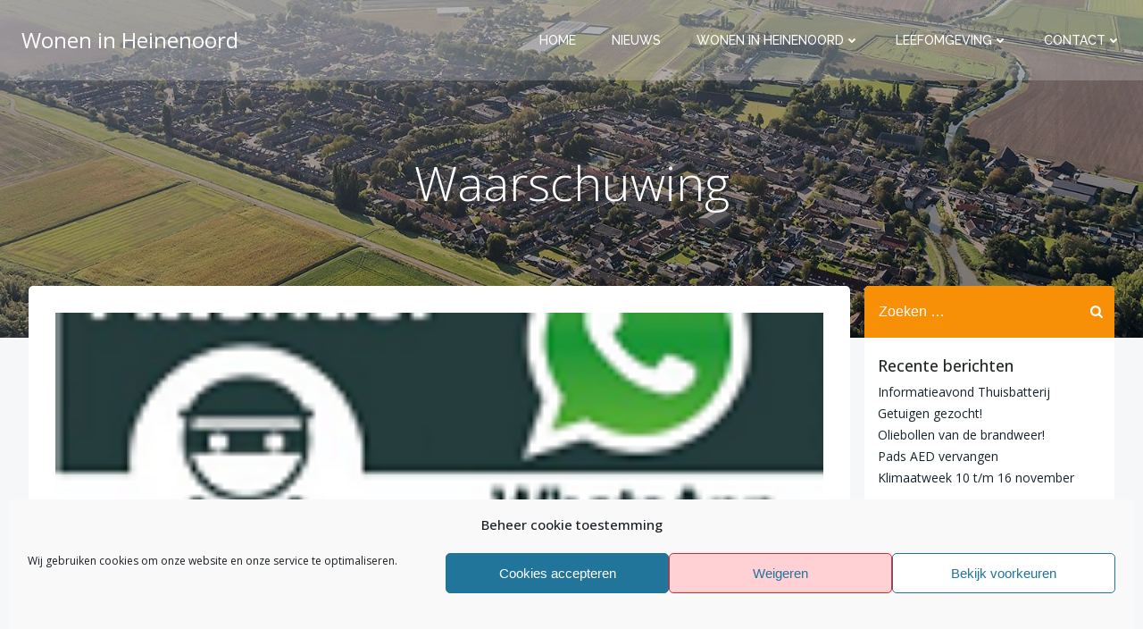

--- FILE ---
content_type: text/html; charset=utf-8
request_url: https://www.google.com/recaptcha/api2/anchor?ar=1&k=6LeBLtYZAAAAANJvf96NlUcMPIPLI0WyxY4g81A4&co=aHR0cHM6Ly93b25lbmluaGVpbmVub29yZC5ubDo0NDM.&hl=en&v=PoyoqOPhxBO7pBk68S4YbpHZ&size=invisible&anchor-ms=20000&execute-ms=30000&cb=8rla8i6ogpr1
body_size: 48692
content:
<!DOCTYPE HTML><html dir="ltr" lang="en"><head><meta http-equiv="Content-Type" content="text/html; charset=UTF-8">
<meta http-equiv="X-UA-Compatible" content="IE=edge">
<title>reCAPTCHA</title>
<style type="text/css">
/* cyrillic-ext */
@font-face {
  font-family: 'Roboto';
  font-style: normal;
  font-weight: 400;
  font-stretch: 100%;
  src: url(//fonts.gstatic.com/s/roboto/v48/KFO7CnqEu92Fr1ME7kSn66aGLdTylUAMa3GUBHMdazTgWw.woff2) format('woff2');
  unicode-range: U+0460-052F, U+1C80-1C8A, U+20B4, U+2DE0-2DFF, U+A640-A69F, U+FE2E-FE2F;
}
/* cyrillic */
@font-face {
  font-family: 'Roboto';
  font-style: normal;
  font-weight: 400;
  font-stretch: 100%;
  src: url(//fonts.gstatic.com/s/roboto/v48/KFO7CnqEu92Fr1ME7kSn66aGLdTylUAMa3iUBHMdazTgWw.woff2) format('woff2');
  unicode-range: U+0301, U+0400-045F, U+0490-0491, U+04B0-04B1, U+2116;
}
/* greek-ext */
@font-face {
  font-family: 'Roboto';
  font-style: normal;
  font-weight: 400;
  font-stretch: 100%;
  src: url(//fonts.gstatic.com/s/roboto/v48/KFO7CnqEu92Fr1ME7kSn66aGLdTylUAMa3CUBHMdazTgWw.woff2) format('woff2');
  unicode-range: U+1F00-1FFF;
}
/* greek */
@font-face {
  font-family: 'Roboto';
  font-style: normal;
  font-weight: 400;
  font-stretch: 100%;
  src: url(//fonts.gstatic.com/s/roboto/v48/KFO7CnqEu92Fr1ME7kSn66aGLdTylUAMa3-UBHMdazTgWw.woff2) format('woff2');
  unicode-range: U+0370-0377, U+037A-037F, U+0384-038A, U+038C, U+038E-03A1, U+03A3-03FF;
}
/* math */
@font-face {
  font-family: 'Roboto';
  font-style: normal;
  font-weight: 400;
  font-stretch: 100%;
  src: url(//fonts.gstatic.com/s/roboto/v48/KFO7CnqEu92Fr1ME7kSn66aGLdTylUAMawCUBHMdazTgWw.woff2) format('woff2');
  unicode-range: U+0302-0303, U+0305, U+0307-0308, U+0310, U+0312, U+0315, U+031A, U+0326-0327, U+032C, U+032F-0330, U+0332-0333, U+0338, U+033A, U+0346, U+034D, U+0391-03A1, U+03A3-03A9, U+03B1-03C9, U+03D1, U+03D5-03D6, U+03F0-03F1, U+03F4-03F5, U+2016-2017, U+2034-2038, U+203C, U+2040, U+2043, U+2047, U+2050, U+2057, U+205F, U+2070-2071, U+2074-208E, U+2090-209C, U+20D0-20DC, U+20E1, U+20E5-20EF, U+2100-2112, U+2114-2115, U+2117-2121, U+2123-214F, U+2190, U+2192, U+2194-21AE, U+21B0-21E5, U+21F1-21F2, U+21F4-2211, U+2213-2214, U+2216-22FF, U+2308-230B, U+2310, U+2319, U+231C-2321, U+2336-237A, U+237C, U+2395, U+239B-23B7, U+23D0, U+23DC-23E1, U+2474-2475, U+25AF, U+25B3, U+25B7, U+25BD, U+25C1, U+25CA, U+25CC, U+25FB, U+266D-266F, U+27C0-27FF, U+2900-2AFF, U+2B0E-2B11, U+2B30-2B4C, U+2BFE, U+3030, U+FF5B, U+FF5D, U+1D400-1D7FF, U+1EE00-1EEFF;
}
/* symbols */
@font-face {
  font-family: 'Roboto';
  font-style: normal;
  font-weight: 400;
  font-stretch: 100%;
  src: url(//fonts.gstatic.com/s/roboto/v48/KFO7CnqEu92Fr1ME7kSn66aGLdTylUAMaxKUBHMdazTgWw.woff2) format('woff2');
  unicode-range: U+0001-000C, U+000E-001F, U+007F-009F, U+20DD-20E0, U+20E2-20E4, U+2150-218F, U+2190, U+2192, U+2194-2199, U+21AF, U+21E6-21F0, U+21F3, U+2218-2219, U+2299, U+22C4-22C6, U+2300-243F, U+2440-244A, U+2460-24FF, U+25A0-27BF, U+2800-28FF, U+2921-2922, U+2981, U+29BF, U+29EB, U+2B00-2BFF, U+4DC0-4DFF, U+FFF9-FFFB, U+10140-1018E, U+10190-1019C, U+101A0, U+101D0-101FD, U+102E0-102FB, U+10E60-10E7E, U+1D2C0-1D2D3, U+1D2E0-1D37F, U+1F000-1F0FF, U+1F100-1F1AD, U+1F1E6-1F1FF, U+1F30D-1F30F, U+1F315, U+1F31C, U+1F31E, U+1F320-1F32C, U+1F336, U+1F378, U+1F37D, U+1F382, U+1F393-1F39F, U+1F3A7-1F3A8, U+1F3AC-1F3AF, U+1F3C2, U+1F3C4-1F3C6, U+1F3CA-1F3CE, U+1F3D4-1F3E0, U+1F3ED, U+1F3F1-1F3F3, U+1F3F5-1F3F7, U+1F408, U+1F415, U+1F41F, U+1F426, U+1F43F, U+1F441-1F442, U+1F444, U+1F446-1F449, U+1F44C-1F44E, U+1F453, U+1F46A, U+1F47D, U+1F4A3, U+1F4B0, U+1F4B3, U+1F4B9, U+1F4BB, U+1F4BF, U+1F4C8-1F4CB, U+1F4D6, U+1F4DA, U+1F4DF, U+1F4E3-1F4E6, U+1F4EA-1F4ED, U+1F4F7, U+1F4F9-1F4FB, U+1F4FD-1F4FE, U+1F503, U+1F507-1F50B, U+1F50D, U+1F512-1F513, U+1F53E-1F54A, U+1F54F-1F5FA, U+1F610, U+1F650-1F67F, U+1F687, U+1F68D, U+1F691, U+1F694, U+1F698, U+1F6AD, U+1F6B2, U+1F6B9-1F6BA, U+1F6BC, U+1F6C6-1F6CF, U+1F6D3-1F6D7, U+1F6E0-1F6EA, U+1F6F0-1F6F3, U+1F6F7-1F6FC, U+1F700-1F7FF, U+1F800-1F80B, U+1F810-1F847, U+1F850-1F859, U+1F860-1F887, U+1F890-1F8AD, U+1F8B0-1F8BB, U+1F8C0-1F8C1, U+1F900-1F90B, U+1F93B, U+1F946, U+1F984, U+1F996, U+1F9E9, U+1FA00-1FA6F, U+1FA70-1FA7C, U+1FA80-1FA89, U+1FA8F-1FAC6, U+1FACE-1FADC, U+1FADF-1FAE9, U+1FAF0-1FAF8, U+1FB00-1FBFF;
}
/* vietnamese */
@font-face {
  font-family: 'Roboto';
  font-style: normal;
  font-weight: 400;
  font-stretch: 100%;
  src: url(//fonts.gstatic.com/s/roboto/v48/KFO7CnqEu92Fr1ME7kSn66aGLdTylUAMa3OUBHMdazTgWw.woff2) format('woff2');
  unicode-range: U+0102-0103, U+0110-0111, U+0128-0129, U+0168-0169, U+01A0-01A1, U+01AF-01B0, U+0300-0301, U+0303-0304, U+0308-0309, U+0323, U+0329, U+1EA0-1EF9, U+20AB;
}
/* latin-ext */
@font-face {
  font-family: 'Roboto';
  font-style: normal;
  font-weight: 400;
  font-stretch: 100%;
  src: url(//fonts.gstatic.com/s/roboto/v48/KFO7CnqEu92Fr1ME7kSn66aGLdTylUAMa3KUBHMdazTgWw.woff2) format('woff2');
  unicode-range: U+0100-02BA, U+02BD-02C5, U+02C7-02CC, U+02CE-02D7, U+02DD-02FF, U+0304, U+0308, U+0329, U+1D00-1DBF, U+1E00-1E9F, U+1EF2-1EFF, U+2020, U+20A0-20AB, U+20AD-20C0, U+2113, U+2C60-2C7F, U+A720-A7FF;
}
/* latin */
@font-face {
  font-family: 'Roboto';
  font-style: normal;
  font-weight: 400;
  font-stretch: 100%;
  src: url(//fonts.gstatic.com/s/roboto/v48/KFO7CnqEu92Fr1ME7kSn66aGLdTylUAMa3yUBHMdazQ.woff2) format('woff2');
  unicode-range: U+0000-00FF, U+0131, U+0152-0153, U+02BB-02BC, U+02C6, U+02DA, U+02DC, U+0304, U+0308, U+0329, U+2000-206F, U+20AC, U+2122, U+2191, U+2193, U+2212, U+2215, U+FEFF, U+FFFD;
}
/* cyrillic-ext */
@font-face {
  font-family: 'Roboto';
  font-style: normal;
  font-weight: 500;
  font-stretch: 100%;
  src: url(//fonts.gstatic.com/s/roboto/v48/KFO7CnqEu92Fr1ME7kSn66aGLdTylUAMa3GUBHMdazTgWw.woff2) format('woff2');
  unicode-range: U+0460-052F, U+1C80-1C8A, U+20B4, U+2DE0-2DFF, U+A640-A69F, U+FE2E-FE2F;
}
/* cyrillic */
@font-face {
  font-family: 'Roboto';
  font-style: normal;
  font-weight: 500;
  font-stretch: 100%;
  src: url(//fonts.gstatic.com/s/roboto/v48/KFO7CnqEu92Fr1ME7kSn66aGLdTylUAMa3iUBHMdazTgWw.woff2) format('woff2');
  unicode-range: U+0301, U+0400-045F, U+0490-0491, U+04B0-04B1, U+2116;
}
/* greek-ext */
@font-face {
  font-family: 'Roboto';
  font-style: normal;
  font-weight: 500;
  font-stretch: 100%;
  src: url(//fonts.gstatic.com/s/roboto/v48/KFO7CnqEu92Fr1ME7kSn66aGLdTylUAMa3CUBHMdazTgWw.woff2) format('woff2');
  unicode-range: U+1F00-1FFF;
}
/* greek */
@font-face {
  font-family: 'Roboto';
  font-style: normal;
  font-weight: 500;
  font-stretch: 100%;
  src: url(//fonts.gstatic.com/s/roboto/v48/KFO7CnqEu92Fr1ME7kSn66aGLdTylUAMa3-UBHMdazTgWw.woff2) format('woff2');
  unicode-range: U+0370-0377, U+037A-037F, U+0384-038A, U+038C, U+038E-03A1, U+03A3-03FF;
}
/* math */
@font-face {
  font-family: 'Roboto';
  font-style: normal;
  font-weight: 500;
  font-stretch: 100%;
  src: url(//fonts.gstatic.com/s/roboto/v48/KFO7CnqEu92Fr1ME7kSn66aGLdTylUAMawCUBHMdazTgWw.woff2) format('woff2');
  unicode-range: U+0302-0303, U+0305, U+0307-0308, U+0310, U+0312, U+0315, U+031A, U+0326-0327, U+032C, U+032F-0330, U+0332-0333, U+0338, U+033A, U+0346, U+034D, U+0391-03A1, U+03A3-03A9, U+03B1-03C9, U+03D1, U+03D5-03D6, U+03F0-03F1, U+03F4-03F5, U+2016-2017, U+2034-2038, U+203C, U+2040, U+2043, U+2047, U+2050, U+2057, U+205F, U+2070-2071, U+2074-208E, U+2090-209C, U+20D0-20DC, U+20E1, U+20E5-20EF, U+2100-2112, U+2114-2115, U+2117-2121, U+2123-214F, U+2190, U+2192, U+2194-21AE, U+21B0-21E5, U+21F1-21F2, U+21F4-2211, U+2213-2214, U+2216-22FF, U+2308-230B, U+2310, U+2319, U+231C-2321, U+2336-237A, U+237C, U+2395, U+239B-23B7, U+23D0, U+23DC-23E1, U+2474-2475, U+25AF, U+25B3, U+25B7, U+25BD, U+25C1, U+25CA, U+25CC, U+25FB, U+266D-266F, U+27C0-27FF, U+2900-2AFF, U+2B0E-2B11, U+2B30-2B4C, U+2BFE, U+3030, U+FF5B, U+FF5D, U+1D400-1D7FF, U+1EE00-1EEFF;
}
/* symbols */
@font-face {
  font-family: 'Roboto';
  font-style: normal;
  font-weight: 500;
  font-stretch: 100%;
  src: url(//fonts.gstatic.com/s/roboto/v48/KFO7CnqEu92Fr1ME7kSn66aGLdTylUAMaxKUBHMdazTgWw.woff2) format('woff2');
  unicode-range: U+0001-000C, U+000E-001F, U+007F-009F, U+20DD-20E0, U+20E2-20E4, U+2150-218F, U+2190, U+2192, U+2194-2199, U+21AF, U+21E6-21F0, U+21F3, U+2218-2219, U+2299, U+22C4-22C6, U+2300-243F, U+2440-244A, U+2460-24FF, U+25A0-27BF, U+2800-28FF, U+2921-2922, U+2981, U+29BF, U+29EB, U+2B00-2BFF, U+4DC0-4DFF, U+FFF9-FFFB, U+10140-1018E, U+10190-1019C, U+101A0, U+101D0-101FD, U+102E0-102FB, U+10E60-10E7E, U+1D2C0-1D2D3, U+1D2E0-1D37F, U+1F000-1F0FF, U+1F100-1F1AD, U+1F1E6-1F1FF, U+1F30D-1F30F, U+1F315, U+1F31C, U+1F31E, U+1F320-1F32C, U+1F336, U+1F378, U+1F37D, U+1F382, U+1F393-1F39F, U+1F3A7-1F3A8, U+1F3AC-1F3AF, U+1F3C2, U+1F3C4-1F3C6, U+1F3CA-1F3CE, U+1F3D4-1F3E0, U+1F3ED, U+1F3F1-1F3F3, U+1F3F5-1F3F7, U+1F408, U+1F415, U+1F41F, U+1F426, U+1F43F, U+1F441-1F442, U+1F444, U+1F446-1F449, U+1F44C-1F44E, U+1F453, U+1F46A, U+1F47D, U+1F4A3, U+1F4B0, U+1F4B3, U+1F4B9, U+1F4BB, U+1F4BF, U+1F4C8-1F4CB, U+1F4D6, U+1F4DA, U+1F4DF, U+1F4E3-1F4E6, U+1F4EA-1F4ED, U+1F4F7, U+1F4F9-1F4FB, U+1F4FD-1F4FE, U+1F503, U+1F507-1F50B, U+1F50D, U+1F512-1F513, U+1F53E-1F54A, U+1F54F-1F5FA, U+1F610, U+1F650-1F67F, U+1F687, U+1F68D, U+1F691, U+1F694, U+1F698, U+1F6AD, U+1F6B2, U+1F6B9-1F6BA, U+1F6BC, U+1F6C6-1F6CF, U+1F6D3-1F6D7, U+1F6E0-1F6EA, U+1F6F0-1F6F3, U+1F6F7-1F6FC, U+1F700-1F7FF, U+1F800-1F80B, U+1F810-1F847, U+1F850-1F859, U+1F860-1F887, U+1F890-1F8AD, U+1F8B0-1F8BB, U+1F8C0-1F8C1, U+1F900-1F90B, U+1F93B, U+1F946, U+1F984, U+1F996, U+1F9E9, U+1FA00-1FA6F, U+1FA70-1FA7C, U+1FA80-1FA89, U+1FA8F-1FAC6, U+1FACE-1FADC, U+1FADF-1FAE9, U+1FAF0-1FAF8, U+1FB00-1FBFF;
}
/* vietnamese */
@font-face {
  font-family: 'Roboto';
  font-style: normal;
  font-weight: 500;
  font-stretch: 100%;
  src: url(//fonts.gstatic.com/s/roboto/v48/KFO7CnqEu92Fr1ME7kSn66aGLdTylUAMa3OUBHMdazTgWw.woff2) format('woff2');
  unicode-range: U+0102-0103, U+0110-0111, U+0128-0129, U+0168-0169, U+01A0-01A1, U+01AF-01B0, U+0300-0301, U+0303-0304, U+0308-0309, U+0323, U+0329, U+1EA0-1EF9, U+20AB;
}
/* latin-ext */
@font-face {
  font-family: 'Roboto';
  font-style: normal;
  font-weight: 500;
  font-stretch: 100%;
  src: url(//fonts.gstatic.com/s/roboto/v48/KFO7CnqEu92Fr1ME7kSn66aGLdTylUAMa3KUBHMdazTgWw.woff2) format('woff2');
  unicode-range: U+0100-02BA, U+02BD-02C5, U+02C7-02CC, U+02CE-02D7, U+02DD-02FF, U+0304, U+0308, U+0329, U+1D00-1DBF, U+1E00-1E9F, U+1EF2-1EFF, U+2020, U+20A0-20AB, U+20AD-20C0, U+2113, U+2C60-2C7F, U+A720-A7FF;
}
/* latin */
@font-face {
  font-family: 'Roboto';
  font-style: normal;
  font-weight: 500;
  font-stretch: 100%;
  src: url(//fonts.gstatic.com/s/roboto/v48/KFO7CnqEu92Fr1ME7kSn66aGLdTylUAMa3yUBHMdazQ.woff2) format('woff2');
  unicode-range: U+0000-00FF, U+0131, U+0152-0153, U+02BB-02BC, U+02C6, U+02DA, U+02DC, U+0304, U+0308, U+0329, U+2000-206F, U+20AC, U+2122, U+2191, U+2193, U+2212, U+2215, U+FEFF, U+FFFD;
}
/* cyrillic-ext */
@font-face {
  font-family: 'Roboto';
  font-style: normal;
  font-weight: 900;
  font-stretch: 100%;
  src: url(//fonts.gstatic.com/s/roboto/v48/KFO7CnqEu92Fr1ME7kSn66aGLdTylUAMa3GUBHMdazTgWw.woff2) format('woff2');
  unicode-range: U+0460-052F, U+1C80-1C8A, U+20B4, U+2DE0-2DFF, U+A640-A69F, U+FE2E-FE2F;
}
/* cyrillic */
@font-face {
  font-family: 'Roboto';
  font-style: normal;
  font-weight: 900;
  font-stretch: 100%;
  src: url(//fonts.gstatic.com/s/roboto/v48/KFO7CnqEu92Fr1ME7kSn66aGLdTylUAMa3iUBHMdazTgWw.woff2) format('woff2');
  unicode-range: U+0301, U+0400-045F, U+0490-0491, U+04B0-04B1, U+2116;
}
/* greek-ext */
@font-face {
  font-family: 'Roboto';
  font-style: normal;
  font-weight: 900;
  font-stretch: 100%;
  src: url(//fonts.gstatic.com/s/roboto/v48/KFO7CnqEu92Fr1ME7kSn66aGLdTylUAMa3CUBHMdazTgWw.woff2) format('woff2');
  unicode-range: U+1F00-1FFF;
}
/* greek */
@font-face {
  font-family: 'Roboto';
  font-style: normal;
  font-weight: 900;
  font-stretch: 100%;
  src: url(//fonts.gstatic.com/s/roboto/v48/KFO7CnqEu92Fr1ME7kSn66aGLdTylUAMa3-UBHMdazTgWw.woff2) format('woff2');
  unicode-range: U+0370-0377, U+037A-037F, U+0384-038A, U+038C, U+038E-03A1, U+03A3-03FF;
}
/* math */
@font-face {
  font-family: 'Roboto';
  font-style: normal;
  font-weight: 900;
  font-stretch: 100%;
  src: url(//fonts.gstatic.com/s/roboto/v48/KFO7CnqEu92Fr1ME7kSn66aGLdTylUAMawCUBHMdazTgWw.woff2) format('woff2');
  unicode-range: U+0302-0303, U+0305, U+0307-0308, U+0310, U+0312, U+0315, U+031A, U+0326-0327, U+032C, U+032F-0330, U+0332-0333, U+0338, U+033A, U+0346, U+034D, U+0391-03A1, U+03A3-03A9, U+03B1-03C9, U+03D1, U+03D5-03D6, U+03F0-03F1, U+03F4-03F5, U+2016-2017, U+2034-2038, U+203C, U+2040, U+2043, U+2047, U+2050, U+2057, U+205F, U+2070-2071, U+2074-208E, U+2090-209C, U+20D0-20DC, U+20E1, U+20E5-20EF, U+2100-2112, U+2114-2115, U+2117-2121, U+2123-214F, U+2190, U+2192, U+2194-21AE, U+21B0-21E5, U+21F1-21F2, U+21F4-2211, U+2213-2214, U+2216-22FF, U+2308-230B, U+2310, U+2319, U+231C-2321, U+2336-237A, U+237C, U+2395, U+239B-23B7, U+23D0, U+23DC-23E1, U+2474-2475, U+25AF, U+25B3, U+25B7, U+25BD, U+25C1, U+25CA, U+25CC, U+25FB, U+266D-266F, U+27C0-27FF, U+2900-2AFF, U+2B0E-2B11, U+2B30-2B4C, U+2BFE, U+3030, U+FF5B, U+FF5D, U+1D400-1D7FF, U+1EE00-1EEFF;
}
/* symbols */
@font-face {
  font-family: 'Roboto';
  font-style: normal;
  font-weight: 900;
  font-stretch: 100%;
  src: url(//fonts.gstatic.com/s/roboto/v48/KFO7CnqEu92Fr1ME7kSn66aGLdTylUAMaxKUBHMdazTgWw.woff2) format('woff2');
  unicode-range: U+0001-000C, U+000E-001F, U+007F-009F, U+20DD-20E0, U+20E2-20E4, U+2150-218F, U+2190, U+2192, U+2194-2199, U+21AF, U+21E6-21F0, U+21F3, U+2218-2219, U+2299, U+22C4-22C6, U+2300-243F, U+2440-244A, U+2460-24FF, U+25A0-27BF, U+2800-28FF, U+2921-2922, U+2981, U+29BF, U+29EB, U+2B00-2BFF, U+4DC0-4DFF, U+FFF9-FFFB, U+10140-1018E, U+10190-1019C, U+101A0, U+101D0-101FD, U+102E0-102FB, U+10E60-10E7E, U+1D2C0-1D2D3, U+1D2E0-1D37F, U+1F000-1F0FF, U+1F100-1F1AD, U+1F1E6-1F1FF, U+1F30D-1F30F, U+1F315, U+1F31C, U+1F31E, U+1F320-1F32C, U+1F336, U+1F378, U+1F37D, U+1F382, U+1F393-1F39F, U+1F3A7-1F3A8, U+1F3AC-1F3AF, U+1F3C2, U+1F3C4-1F3C6, U+1F3CA-1F3CE, U+1F3D4-1F3E0, U+1F3ED, U+1F3F1-1F3F3, U+1F3F5-1F3F7, U+1F408, U+1F415, U+1F41F, U+1F426, U+1F43F, U+1F441-1F442, U+1F444, U+1F446-1F449, U+1F44C-1F44E, U+1F453, U+1F46A, U+1F47D, U+1F4A3, U+1F4B0, U+1F4B3, U+1F4B9, U+1F4BB, U+1F4BF, U+1F4C8-1F4CB, U+1F4D6, U+1F4DA, U+1F4DF, U+1F4E3-1F4E6, U+1F4EA-1F4ED, U+1F4F7, U+1F4F9-1F4FB, U+1F4FD-1F4FE, U+1F503, U+1F507-1F50B, U+1F50D, U+1F512-1F513, U+1F53E-1F54A, U+1F54F-1F5FA, U+1F610, U+1F650-1F67F, U+1F687, U+1F68D, U+1F691, U+1F694, U+1F698, U+1F6AD, U+1F6B2, U+1F6B9-1F6BA, U+1F6BC, U+1F6C6-1F6CF, U+1F6D3-1F6D7, U+1F6E0-1F6EA, U+1F6F0-1F6F3, U+1F6F7-1F6FC, U+1F700-1F7FF, U+1F800-1F80B, U+1F810-1F847, U+1F850-1F859, U+1F860-1F887, U+1F890-1F8AD, U+1F8B0-1F8BB, U+1F8C0-1F8C1, U+1F900-1F90B, U+1F93B, U+1F946, U+1F984, U+1F996, U+1F9E9, U+1FA00-1FA6F, U+1FA70-1FA7C, U+1FA80-1FA89, U+1FA8F-1FAC6, U+1FACE-1FADC, U+1FADF-1FAE9, U+1FAF0-1FAF8, U+1FB00-1FBFF;
}
/* vietnamese */
@font-face {
  font-family: 'Roboto';
  font-style: normal;
  font-weight: 900;
  font-stretch: 100%;
  src: url(//fonts.gstatic.com/s/roboto/v48/KFO7CnqEu92Fr1ME7kSn66aGLdTylUAMa3OUBHMdazTgWw.woff2) format('woff2');
  unicode-range: U+0102-0103, U+0110-0111, U+0128-0129, U+0168-0169, U+01A0-01A1, U+01AF-01B0, U+0300-0301, U+0303-0304, U+0308-0309, U+0323, U+0329, U+1EA0-1EF9, U+20AB;
}
/* latin-ext */
@font-face {
  font-family: 'Roboto';
  font-style: normal;
  font-weight: 900;
  font-stretch: 100%;
  src: url(//fonts.gstatic.com/s/roboto/v48/KFO7CnqEu92Fr1ME7kSn66aGLdTylUAMa3KUBHMdazTgWw.woff2) format('woff2');
  unicode-range: U+0100-02BA, U+02BD-02C5, U+02C7-02CC, U+02CE-02D7, U+02DD-02FF, U+0304, U+0308, U+0329, U+1D00-1DBF, U+1E00-1E9F, U+1EF2-1EFF, U+2020, U+20A0-20AB, U+20AD-20C0, U+2113, U+2C60-2C7F, U+A720-A7FF;
}
/* latin */
@font-face {
  font-family: 'Roboto';
  font-style: normal;
  font-weight: 900;
  font-stretch: 100%;
  src: url(//fonts.gstatic.com/s/roboto/v48/KFO7CnqEu92Fr1ME7kSn66aGLdTylUAMa3yUBHMdazQ.woff2) format('woff2');
  unicode-range: U+0000-00FF, U+0131, U+0152-0153, U+02BB-02BC, U+02C6, U+02DA, U+02DC, U+0304, U+0308, U+0329, U+2000-206F, U+20AC, U+2122, U+2191, U+2193, U+2212, U+2215, U+FEFF, U+FFFD;
}

</style>
<link rel="stylesheet" type="text/css" href="https://www.gstatic.com/recaptcha/releases/PoyoqOPhxBO7pBk68S4YbpHZ/styles__ltr.css">
<script nonce="J270PBPHBI5QRmAzmyCmJA" type="text/javascript">window['__recaptcha_api'] = 'https://www.google.com/recaptcha/api2/';</script>
<script type="text/javascript" src="https://www.gstatic.com/recaptcha/releases/PoyoqOPhxBO7pBk68S4YbpHZ/recaptcha__en.js" nonce="J270PBPHBI5QRmAzmyCmJA">
      
    </script></head>
<body><div id="rc-anchor-alert" class="rc-anchor-alert"></div>
<input type="hidden" id="recaptcha-token" value="[base64]">
<script type="text/javascript" nonce="J270PBPHBI5QRmAzmyCmJA">
      recaptcha.anchor.Main.init("[\x22ainput\x22,[\x22bgdata\x22,\x22\x22,\[base64]/[base64]/bmV3IFpbdF0obVswXSk6Sz09Mj9uZXcgWlt0XShtWzBdLG1bMV0pOks9PTM/bmV3IFpbdF0obVswXSxtWzFdLG1bMl0pOks9PTQ/[base64]/[base64]/[base64]/[base64]/[base64]/[base64]/[base64]/[base64]/[base64]/[base64]/[base64]/[base64]/[base64]/[base64]\\u003d\\u003d\x22,\[base64]\\u003d\x22,\x22eXrCj8ORwr/Ds8KIFGnDicOdwpXCtGxlTEjCisO/FcKFGXfDq8OtAsOROnvDisOdDcKFWxPDi8KCIcODw7wIw4lGwrbCo8OGB8K0w5k2w4paVWXCqsO/ScKTwrDCusOiwoN9w4PCtsObZUoowp3DmcO0wr9pw4nDtMKIw68BwoDCkEDDondQHAdTw7Yywq/ClUzCgSTCkGpfdUEbcsOaEMOZwpHClD/DiSfCnsOoTHU8e8KzZjExw7kHR2RgwpIlwoTCgcKxw7XDtcO/UzRGw7TCpMOxw6NCM8K5NgfCgMOnw5g8wrI/[base64]/CilrDgRAWw5hvGMOdwpZzw5rCu2xFw6HDqcKgwpJEMcKswq3Cg1/Dg8KZw6ZADjoVwrDCr8OewqPCugc5SWk2HXPCp8KKwq/CuMOywqBuw6Ilw4nCoMOZw7VzeV/CvG/DqHBfYn/DpcKoNsKmC0JMw4XDnkY0fjTCtsKZwp8Gb8OGaxRxBEZQwrxuwqTCu8OGw47DugAHw4PCkMOSw4rCkiI3SiBHwqvDhVVzwrILK8KDQ8OieRdpw7bDjMO6ThdmXRjCqcOmRxDCvsO/Zy1mQikyw5VhKkXDpcKVYcKSwq9zwqbDg8KRV1zCuG93dzNeGMK1w7zDn3vCisORw4wDRVVgwoxDHsKfXsOLwpVvSGoIY8Kxwqo7EkZGJQHDsSfDp8OZCsO0w4YIw7ZmVcO/w7glN8OFwqABBD3DnMKvQsOAw6HDnsOcwqLCqh/DqsOHw7NDH8ORbMOQfA7CjA7CgMKQCF7Dk8KKMcKUAUjDssOWOBcCw5PDjsKfKcOMIkzChDHDiMK6wpvDolkdR2I/[base64]/[base64]/CvsODKk8iwrvCk8Opw4LCnsKHwq8dJMOzTcOew5MIw4LDoGp1S39ZCMOTcknCh8OjXEZew4bCvsKgw5JwCxHCnBbChcOzOMO5dy/[base64]/[base64]/[base64]/DqVUYw6xpACE7RC16wr9Pw5bCiyTDkQ3CoWxVw4UYwoAdw6x9fMKKBm/[base64]/w5dGPQA4wpk/NVvCvS3CgksDw67DuWrCmMKwSMKew7R3w4lRaD4YHi1pwrvCrRtxw4PDpTHCgRE4QyXCjMOEV2zCrMOqfsOFwpY2wr3Cv0Q+wpgAw7pww4fChMOhdm/Cl8Kpw5HDihXDn8KKw6XDsMOzA8KJw5fDqmcSFsO0wot7Q2ZSwo/Cnj/CpDIPCB3CgkzCpBVHKMODUBQawpFIw4ZbwrfDnEXDnCbCvcO6Sk5ieMO3VjHDrykNOXEBwoHDtcOOCBdgXMKeT8Khw4cmw6nDvsOBw5tMOTIUIFBUOMOEc8KDZsO7ADnDs0DDjXzCnXZ8JQsBwp9/MnrDh184IMKOw60hdMK1w5ZqwrV3w4PCqMOmw6HDkDLDq2XCiRhNw6lawqXDq8OIw6/CnGNawoHDsmbDpsOaw4xvwrLCmEfCtQ0XTm0HZDTCgsK3wq1ywqbDmFPDvcOIwpo8w6fCjsKTJ8K/[base64]/wrvCpVDDucOhw65aTcOxw7McEMK3wqFww4wRLnPDiMKgI8Kze8OzwrrDhcOUwpxWVnskw4rDinpYSEzCi8OvIxpvwpLCnsK5wqIDFMOWD35LP8KfGMOwwoXCkcKrJsKow5zDtMK+RcKVOMOIf3ccw5kYZ2MvYcOPfFF5cV/CvcKHw4JVUjR0IcOyw43CgSwkMjVwPMKcw5LCrcOowoHDmsKPFMOewovDgMKxdHrDm8OXwqDCt8K7wqxPfcOfwrjCuWHDpyXCmcOUw6PDv27DqW9sOkgOw7YZF8OsOMKow6hOw44ZwpzDuMO5wr8Nw4HDkEAFw49RbMKTJinDriBAw7p2wq5qDT/DjAokwoxIb8OowqFeDMOTwo8tw7hZQsKYXlY4CMKAFsKAXFoyw4B9fT/Dv8OqE8Ktw4fCgxvDsE3CkcOfw4jDrF1rdcK9w7XDt8OGacOPw7B2wpnCp8KKdMKSH8KMw4nDhcOVZUcXwrZ7FsK/[base64]/DiULDqMOSacOWUyE8RXnCqMKWwqtmw7pBw7R1w4vDnsKHd8K1bMKiwrRkUyh5U8OcR05rwp4nFGY/[base64]/wpXCvsODeBHCvcK7w6Y/XTzCqcOxY8OUdMONIcKvTBXDlVXDhR/DjXIiCjRGengQwq0fwobCuVXDm8K9YjQxZSHDn8KHw606w4EHcgfCpcORwoLDncOWw7vCuCvDusOIwrMnwqDDhsKJw6FmLwnDh8KOT8KGFsKLdMKRDsKfXsKFVSVRfBnCj1/Cj8OvUUTCmsKmw6vCg8Oaw5TCvDXCnA82w4LCsHkHUHbDuFZ+w4PCj2TDiTwueATDpit9W8KYw5QRHnjCm8OaPcO6wpnCr8KmwojCj8OYwqw9wrFBwpvCmTozFWcOLMK3wr0Rw4gFwot0wq/Cl8O+O8KdYcOsbEdwdkgCwpBwMMK0KsOkcMOcw70Jw5gow73Cnjl5fcO0w7LDqMO3wqA2w6jCoxDClsKAGsKhBAEuNmfDq8O3woTCt8Ocwo7CgTnDn04UwpYAQsOgwrrDuRbCp8KZbsKJdBfDocO5dmlWwr/DgsKvbmvCuxA5w73Dr0l/Nn0nRGJ6wpg+ZnRHwqrDggpiKHvDv1TChMOGwohUw5LDtcOvJ8O4wpovwqPCtEtDwoPDmRvCsg5mw6V1w7pQR8KMeMORR8K5wqN8w47CiG5/wrrDhTVhw4x4w5tjJMOww4xZNsKOA8O1wrltJMKdLUzClRzCqsKqw5ggJMOXwp3Dh2PDtMKsLsOOMMK5w7kWCQIOw6RWwpLDtcK6woBcw7VHOEIqHj/ChsKER8KFw4PCl8K7w6xWwqUsBcKVGCXCp8K7w4TCisOLwq8bB8Kkch/Cq8KEwrjDjF14GsK+Ii3DomDCiMOhJWclw5NAE8OQwr/[base64]/w7pfwrJNwqTCrXIZb3PCl8KKwqrCpsKww7jCnysyB0Abw4o0wrPCrklpAVvCi3vDo8Oww6/DvBTDg8OEJ3zCssKIZQjCmMOSwpQiXsOMwq3CuXPDvsKiKcKgZsKKwoDDpWnDjsORfsKDwq/[base64]/f8OMa1jDi0bCrsOkwrFKAMKJP2QWw7HCgcOtwophw53CtMO7S8ObT0hvwrUwEntOw414woTCqVjDmTXCgMOBwqHDrMKmaG/DjcKWTX1ow7fCvyQvw6Y5TA9mw5DCj8O3w4/DgMKyJsKdwrXDm8O2XsOrWMOfHMORwoc9QcO6LsK7FsOxWUPDrHjCg07CmsORGzPCqMK6P3/Dt8OhCsKhYsK2NcOSwpTDoDXDhsOqw5QfPMKGKcOvQkxRXcOiw7fDrcOgwqAYwoXDsSLCpcOdGA/Dr8K+ZXtAwobDm8Ksw70bwpbCsi3CmsOMw49dwpjCv8KIbsKEwpUda1gXLULDh8KlN8KnwpzCmUbDo8Kkwq/Cp8K5wpzDhwEmPRjCsC7Cv28kIBB5woAGesK6HXd6w5zCrBfDhVnCr8K7B8O0wpJnWcKbwq/CjX3DuQRfw63Cu8KRR3UtwrzCjVlKW8O3F17DrcOSEcOhwoMPw5gywqgZwp7Dph3CgMK/w40fw5HCj8KXw4ZVeS7CiyXCosOnw4xKw6zDuVHCm8OZwobCoCFebMKZwop3wq0Hw751PELDtWlFRTrCtMKHwqrCp2ZfwpADw5oKwpLCksOlaMK9CmDDusOaw7LDkcOtC8KMayXDqXZINsKXGylOwofDtw/[base64]/DvQ/[base64]/DpX5lCR/Cl8OWCsK9A8Ohw7/CuSAxw6sBKW7DpQVjwq/CrH0ww5jDvxjCg8OiVMOHw7gQw6FSwp1CwoN/woBfw5nCsj4XMcOwesOIJFfCnnfCrjknWBwwwoIZw61Kw4oyw4h0w5fCtcK9X8KkwqzCnQ9XwqIWwobCnz8IwrdEwrLCncKtBjDCvTxJH8O/wot+w7Eww7zCtUTCoMKaw5MHNHglwrAjw41ZwrQMBScVwqXDuMKQGcKQw6LCs180wr8hWGpVw5fCtsKiw6cRw7rDmy9Uw4bDkCQjbcOTHMKJw4/[base64]/N8OTWETCm8OCX8KXwoTCpixTwpTCgGEuJMO+D8OOTUEjwp7Dvhx7w7UqOBZjMF0ANMOXa0gUw7USw5HCiSUmalTCkyTCkMKZZkAuw6hIwqlgH8K2KUJWwoLDjsOew4Y5w4/[base64]/VcKmEUlDSS5zdxXDum3CmFx/w4nDjwQXMMOmw7tBwr/CqQLDog7DvsKTwo9OA3YFFsO4SRLCgMO0Di3DpsOZw51owoMvPMOcwopnQ8ObeCpzbMOuwoDDkB9Iw63DgTnDhG/[base64]/[base64]/CklYQw7/CoUERw7sZw5fDhyZmVcKrPMKaecOlbMO4w5slLcKBHTPCqsKzL8Omw6daQG3Dq8Ohw4fDsnnDh04mTHt8NXkMwrvDgUTCqhDDrMOacnPDoljCqH/[base64]/DlsK7JhVkwrDDnVXDqcK+w4tOKlPClsKLMU3DhmUrC8KQETAow4nDvlHDiMKKw4lsw4wbLcOPX37CuMKuwq8zXkHDocOZdC/[base64]/aMK7IsOyM8Kaw5rDqCHDosK0w5QaDMO1J2jCpExbwrc4ZMOGNQlrasKIwqp4dHTCo2rDmV/Dtg3Cl0Rjwq1Ow6jDjhrClgojwqE2w7nDpxDDo8OXdUPCpHXCq8OCwqbDnMK9F0LDsMKewr47w4PDoMO6w4/DrCIXaishwohuw7ESUD7Chh4lw5LCg8OJFTorC8K0wqbCjl9pwqNSXsK2w4koRinCtFPDnsKTU8KUUmYwOMKxwqQ1wqjCkyhQKk9GCAZLw7fDhUVmwoYRwrlJYU/DnsOFw5jCrhoEd8KSMMKgwqVoJH5bwpAvMMKpQMKZal50ORfDkMKnwqzClsKHIcOxw6XCijN+wpTDi8KvbMKbwrlUwoHDsjgZwpLCsMOlDsO7H8KVwpLCo8KNGcOwwp5yw7/DtcKnRC5cwpbCtnpKw6BYLWZhwoDDqAPCkG/Dj8O3RyPCtsOdSkVFKANow7UjNx4QeMOYUk0PNFI5dBtlP8ODKcO/CcKKbcKfwpYOMsOODsOWaGXDp8OfIi/CsSvDnsObKsOlFXgJRsKiYlPCksOqPsKmw6hTP8K+c2jCvSFrYcKzw63DqXXDhsO/OC4CWBHCoT0Mwo8bZcOpw5vDpC8rwq0Gw6XCiF3Dr1XDukjDuMKdw55LYsKuRMK7w79+woPDugrDqMKQw6vDtsOcCsOEasOKJW0Bwr/[base64]/woHCtsOhw6PCocOmHcO5XD7Ds8KLRcORASjCt8OOwph/[base64]/CqhkISMKOw6LDklFcw5/Cs8OSTirCkGnDscKGZsOYWknDk8OvJjQ+Zm4+cWsDw5PCkRXDhhNyw7HCigbCgV9gIcKBwr7DvGXDmGcrw5/[base64]/JsORJDDCm8Onw7/DpEnCrCQQBko9OcKibsO5wpbDpSEHS13CrcOtEMOhQ2VaARwjw5fCjxcFAVcuw7jDhcO6w4Ztw7/Dt1skZQxSw4DDlQRFw6PDssOpwopawrEMIGLCgsOJacOUw4s5JcKhw4sNMjTCv8OpIsK/Q8O1IB/CnVfCqDzDg13CpcK6KMK0AMOPLnvCpiXCohDCksOiwo3DvsOAw5wgcMK+w5V9DSnDlnvCoHvCpFTDoyU0U2vCksOUw6nDo8OOwr3CkVMpUDbCkABlUcKDwqXCtMKpwqjDvyLDsyBcdEI4dGt1Yn/[base64]/[base64]/TR3DhX/CsCBhAsO+UcKjTsOPLcKeCMK6wrkEw4PDljTCssONWMOjwpDCmF/CqMOqw7kgfGgOw6cWwq7CnV7Ctz/DpGUVW8O3QsKLw5x9X8Kpw5BvFlHDvzw1wq/[base64]/ClQnDhTjCk8KvwoXCscOOwqzCq8Oswq7Cm8KpRH1RF8KMw5gYw7MlTnDCunzCusKDw4nDhsOQKcKkwrbCq8OiKEwAdgkWcsK+cMOAw5nCnmXCix9SwpDCisKdw63DqCHDv1nDmxvCqV/CpWgTw5sVwqoIw55/wrfDtRMqw6N+w5bCqcOPC8Kew7ECfsOrw4TDr33CmU5TS3V5dsKbOFHCmcO6wpBnVXLCgcK0acKtKhMsw5ZFXTE/IjQUw7dwbztjw4Amw78HScORwoI0TMKJwo7DiWNjRsOgwqrClMO9EsOZb8KhK0vDk8KJwoIUw6hhw7xhb8Oiw71aw6nCmsOBMcKBNxnDocKWwq3CmMOGMsOeWsODw5Ysw4ETZnkfwqnDp8Onw4/CsxvDjsOPw4ZYw7bDoTHCvxh2J8O6wqjDlx98LXbDgEM3HMKuL8KlBsKpTVfDuAhTwq/CpsKhCmPCiVEaJcOHH8KfwqU9T0DDsBZvwrDCgzNCw4HDohE/ccKPSsOGEkvDqsOtw73DjX/Dkkl0WMOXwpnChsKuBhzDksONOMODw6t6SnHDk3Mfw4XDoWlWw6hCwoNjwozDrcKRwpzCtTIewo/DkCQUAsKsDAgedcOuWkM+w5FDw4kgc2jDkH/CkcK0w79hw5zDusOow6cGw4JKw7RjwpvCucOgb8O/RF1EETvCksKIwqsywpzDkcKBwoojUx1AAGASw71gB8O1w4ssRsK9ZDpbwobDq8ODw5vDonxGwqYLwpfChBHDq2BjAcKMw5PDvcOSwp9KKSPDlCrDlcKawp9JwoE1w7F2woY/wpY2Yw/CuW0BeDctasKaXVvCjMOoP0PCrm0TGlFsw4Qlw5TCvyE3w6gKHQ7CiCFqw7fDrQlzw7bDh2LCnA88HsK0wrzDmlNsw6bDuH0ew45BKMOAFsK0acOHHMK6NcOMPmE2wqAvw7rDi1p7EiZDworCmMKzHg1xwovDk2Q/wr8Zw4vCsB7DoBDCtjjCmsOMEcK9w6N+wrETw7NFf8O3wqjCiVQgdsOBUnrDjkbDqsO3bDnDhiVCRWxGb8KwczIrwowSwr7DhGhjw4TDvMKSw6TDmyshKsO/wpXDssO9wqhCwqojI38sQz3CsgnDlQTDiUXDo8KxMcKiwrHDswzCnlADw5M5LcKVM07CksK8w7jCj8KpDMKHRzBVwrliwqA0w6d1wrkrT8KaCSRkLihBO8ObDUbDkcONw6oYwpHDjCJcw7A2wpsFwqV6digcZkFzcsOLOB3Do3zCvsO/[base64]/DmcKhD3/Clgl9OzRefMKOwrHDl8KSwrHDuQEfLsK2eVvClnM9w5Vtwr3CocKmCgUtEsK+SMOPXTnDjTLDpcO6BXlha1kuwo3DlEfDq2vCrRHDvMOYPsK+K8K7wpXCp8OWTCB3wrPCqMO/FT9Ow6jDgsOywrnCrcO1NMKzbXJuw4kzwqkTwqvDkcO/[base64]/[base64]/DuyzDuFgoB1kmEsK5FsOPwrYUKkbDosKxw77DtcOELVTDjhTCisOuFMOXBQ7CmsK5w7IIw70hwqTDmm4swrTCnQ/CjcK/wqhzKQZ7w64MworDvsOXYBbDuCvCuMKTbMODXUl/[base64]/[base64]/CmcKPPcKrwqNQwrg9eWdGY3BHwpJAw6PDlGnDgcOgwpfDosKwwonDlsKAVndMSTsbMRhPAGfChcKMwoYNw5pGPsK/VsO5w5nCs8ONJcO9wrLClk4NHMKaJ0TCp2UIw4vDjgfCs1YTTcOHw5gPw6nDvk1tFjrDiMKuw6ktDcKSw5rDmsOCVcO+wqEFew/[base64]/CiH/CgyxSYsKTEsKewpTCnMOuw7R7w7lJOVxIDsOowqsZCcORXSfClcKOUxHDpg0VBzt4bw/[base64]/Cr0h9bMKiUkctaMOgw4hGwrZ+HUHDkwZ9w6Vmw47ClcONw5okEcOTwovCicKsMjrCucO8w5sCw5MNw5paNcO3w7Upw7MsOhPDnk3DqcK3wqZ+w7Mow7/[base64]/CtMKCD1wbwqHDvMKDw7LDnkDCkcOmG8OecgsJCjFcYMOOwp7DpFB0Qh/DhcOwwpnDncKhfsObw4pebw/DrMOcenAnwrPCtMO9w4p1w6IPw4TChsOiD3ITbsKWRcOGw7vCg8O9AsK4w44mZcKywoPDlyVBbMONaMOxIMOfKMKgHyHDocOLYkRvIkQSwrBSEhBYP8ONwpdAZShfw4ERw67DvwPDsXx7woRiLhXCp8KvwrQ+EMO0wpwewrjDqk/CnwhhZ3PCjcKvRMO0KjfDrWfDhGAuw63CkhFbJ8K1wrFZeGjDssO3woPDtMOuw6DCtcO0U8OGI8K0X8KjQMOQwqtGSMKRexoqwprDslHDuMK1a8OVw7A4WsOdY8Olw7NGw5UYwp/[base64]/CpiJ1w7XDo8KmKsKjLhbDm2YfwrfDusK/w7DDlcK9wr9fIcO+w7o3FcKSM2I6wo/Drg8ublQOGjzDimDDrBxmVD3CtMOcw5tRaMKvfT4Uw5RibMOIwpdUw6PClxUoc8OSwplZSMOmwoEjTz4lw4Y1w58cwqbDqcO7w7zDq1RBw6wjw4bDnR8XVsOMwp5bUsKyIGbCkyzDomZMecKdbUPCnSt6A8OqL8KTwpLDsT/Di3Mawp0NwpRSw4hSw7TDpMOQw4zDtcKSYx/DmgAofGdJOS0Gwp5iwowvwpRewot+GCXCiR/CgMKiwo4Tw79Mw5rCnFlBw5vCqjjCmcKiw4fCvEzDih3CscOzED9JDsOpw79Rwo3ClsOfwrsywr5aw6shRcOuwrvDs8KRKmHCksOLwoksw5rDuxsqw5DDn8KYDFsNXzzCiB9SZMKfe13DvMKowojCgzLCj8OWw5/DisOqwoAaM8KSMsKcXMOBworDuGpQwrZgwrXCgUc1P8KEScKtIS/CnG1EC8KlwoTCm8OzSw9bf0PCom3CmFTCv3Q0BcO0eMO7elnDtUnDpyHDnE/DkcOqe8KBwo3CvMO8wo5XPTLDmsOXD8OywoTCrsKxJ8KRciZORXfDscO3GcKvB1Yqw5ddw6jDpxYww4zDrsKewqkmwoAMYmJzKlpMwohJwp/Cqz8bE8Kqw6jCjSoMBCLDpDVNIMOXd8ObXx7DhcOEwrwTLMOPCnNCwqsbw6HDmcOJNTnCnHrDg8KeRlYkw5bDksKHw53Cs8OFwrfCm0k9wpfCpzbCrcOhNlN1Zz0gwqLClsOow4jCqsOYw6k+dkRbdV0uwr/[base64]/aVDDusKfw6DDncKARsOmRUrDn8KlQkbDvmbDjsKMwr8ID8KawpjDg1TCg8K2aAZYS8KXY8OtwqvDjMKkwrgNwpXDu2gRw4nDgsKPw5RmTsOLF8KVXFbCs8O/V8K9wq0qPV1ja8KVw5xgwpJjAMKQAMKjw63Cuy3Cg8K1AcOaMH3Do8OGSsKjcsOqw49ewo3CrMODXAwuU8KZcVsIwpBTwpVqBCAhXMKhfQVyBcOQB3rCp2nClcOzwq5Lw7TCn8KZw67Cm8K/[base64]/CswlPQMO5UgrDqcKrcsOZwqZkwrnCmR/CuMK9w5lEw71swqzCo2BgR8KSLWsMwph7w7U5wp/CkCAkPMKdw49BwpHDiMO5w4bChzQ1UyvDhMKVwqExw67CljZ5c8OWOcKuw6V1w7EAZCrDp8OewqnDuGBow5HCgxwSw6jDg2ghwqfDmmJcwp9lMi3CskrDpcKywoLCmMOFwrdZw4XCpcKQYELDt8KjZMK8wohVwqsrw5/[base64]/DlcODwowkw5ABw78FwqnDh8KkLSsnwrEuw4XDtEzCmcOGa8O1UcOyw7vDncOZXmQEwpwyR3AjGsKkw5XCoDjDtsKXwq44VcKAISYUw5zDkl/DohbCiGrCksOZwoIre8Omwr7CuMKWfsKXwoFlw5nCsUbDlMONWcKRw4gAwrVFZUc/wrrCr8OiSGhvwql5w4fCjSNaw7gGNzssw5Yaw4bDk8O2JVsuHjPDn8O/wpFXBsKywrrDtcOaGsKdSsOETsKcJCvCi8KTwrvDmMKpCywXKX/[base64]/ChcKzIxvCssOzbVMjw4jCl8K1wpAVwo4vwoLCjComwrPDsFklwr/[base64]/DpSbCpS0ZeMKMHcOww7IrB8Okw4fCksKewr3DvMONIA12RTbDp3/CtMO4wo3CizcWw6DDisOuD3TCpsKzUMOrHcO9wojDlAnCnCRmLljCsmg8wr/CnDB8a8KsSsO7LiTCkh3Cq2tJQcKiRMK/wovCtDdww6nCqcKiw49JCjvCmH5eFRvDrDQpw5HCo2jCmznDrw9sw5szwoDCpjwMJkIabMOyPG02ZsO2wpwWwqI+w5NWwqEia1DDrAZrOcOsfsKOwqfCnsOXw5nCvWs+VcK0w5ARUsKBBHdmaHwVw5ouw492w6zCicK/PMOww6HDscOEHjU3LHnDpsORwrZ1wqpuwqLCh2TDmcKrw5Zfwp3Du3rDlcO8GTQkCEXCm8ODYiMyw43Dgg/Dg8Obw5xCbgEGwrNkGMKAbsKvw7YEwr9iOsKaw5HCu8KXR8KxwqVjJCXDs3NQGMKBciLCtmV5wqPCiWUrw6BdOsOIOW3Cjx/Dh8OVT3fChk8Gw4cOdsK8L8KdQ1EqblrCvknCsMK2ST7Cqk7DuiJ5cMKtw542wpHCksOUbCljG1Y1RMO7wo/DnMKUwrjDrl4/w51BUS7Cp8OIVSPDjMONwr1Kc8K+wpLCnDsMdsKDI3jCrwDCmsKBRBBLw5pgQ1vDvwIXwqXCkgfChVtAw69sw6rDgHwNBMO4BMKnw5QywogPwospwprDlsOTwrPCnz7DrsO8QRLCrcKSKsKuLGfCsgoJwr9eOsKmw4LCtsOvw61HwpBXwo1TfW3CtX7CjlQVw4/DvsKSN8O+IAQVwoADw6DCrsKQwp/[base64]/YMKcwo/[base64]/wqJOw5DCi0rDl8KXZ8KAwrUTwoZTw63Cgw4Ow67Cs0bCgMOywplqYQQswoXDn00DwrpMXMK6w7bCjEk+w7zDpcKyQ8KwQwLDpiLClyNrw5pOwqETMMO2AEl2wqTCq8Oxwp7DiMO/wp7DgcOsK8K1bsKlwrvCtcKUwprDsMKcGMOmwpUNwqFFe8OKw5bCs8OZw6/DisKrw7DCmBhrwqnCl3d7CSvCsjzCowYrw7rCisOoccKPwrjDisOMw7kZR3vCkzbCl8KJwofCiBkGwrggfsOuw5jCssK3w5rCk8KII8O4CcKdw5vCiMOEw5XChCLCiRs9wpXCt1bCl3ppw7LCkjBywq3Dq0Zawp7ChEfDtmHCksOPIsKtScKfd8K1wrw/w4HDlAvCq8Orw4dUw4kAMlRWwq8GOE9fw5w2wo5sw7oew6bCvcOMMsKFwrbCgMObKsOIJUIoDMKJNDHCpkHDgALCqcKuKsO6FcOBwrcQw5PCqU/CpsO7wpfDncO9Tkdyw7UZwoLDrMKiwqAKQnMvWcOSQxbCqcOSX37DhsKkRMKaX33DtxEtH8Kewq/Cuz/DpcO1SmMFwpoAwo0GwqdwGHspwoBYw7/DoFZwF8OJeMK1woUbQEYlL2/ChAEJwq7DvX/DqsK5dlvDgsOyKMOEw7DDi8OkR8OwTMOJFV3Cp8O2PgJmw48/fsK5IMOrwpzCnGYOJXXCljM1w7UvwqBYZVYFFcODJMKPwr5bw4oWw7ticcKhwpJrw7x8YMKYVsKtwq4Ywo/CosOABldOExPCosOdworDs8O3w6/DpsOHw6V5OTDCucOvRMOcwrLDqC8PIcO/w6dKe23ClsOXwpHDvQ7Dg8KDIi3CiyzCqlNqX8OqHQLDtMO/w6IJwqrCkW85D2UZGMOzwoU9V8Kiwq4vVlPCssKQfkbClMOXw4hLw6XDusKrw7RUeCgtwrfCpxdAw5F0B3oJw5rDhsOQw4nDjcKHw7tvwqLCoTsEwq/Cn8KPEsOLw5NIUsOvPDTCtHjCmMKSw67CpXlYbsO2w5kNT2s/[base64]/CvsKvCsOBNmbCulg/wq0gfnrDn8KiwqTDksOQwrbCtsO0MG4qw5/[base64]/[base64]/wq/CnnbDnEfChMOJwrvCmsKcwokfwr3DlsO3wpDCo1huPsKyw7XDqMKxw413f8OVw5/[base64]/DrsKlwrrCvG3Cn1wGw7zDv8KCwowHw7kIwpnCscK7w6XDm2PDuMOLwq/DnVh9wrgjw500w53CpcKJccOCw4kqAcKPDMKkb0zDnsK8wqVQw6LDkDbDmz8wBk/DjBs2w4HCkjUWNAvClwzDpMKRZMOMw4xJWDPChMO0CjJ6w7fDvsOowoPDpcK1f8O3wqx7NkPDqcOlbmFhw43ChUXDlMKiw7zDvEDDgm7CmcKKe0xxFsOJw6wdDnzDosKgwrgAJ3/CvMKQRsKOHCY5DcKXXDYlUMKJe8KCfXYicMOUw4DDqMKcUMKIbgxBw5bDtiJPw7zCpC/DgcKwwo42A3/Cp8K2BcKnH8OQdsKzNjFSw60SwpbDqALCnMKfGEjCl8Ozw5PDusKsdsK4HHdjNsKEw7/[base64]/CgcKqdx/[base64]/DhjfCssO0w5t/w7ASw4zDl1DCjxbCjWIsa8Olw5ZHwrfDlFLDhVXChiEFKEzDjG7Ctn0Vw7E/[base64]/Do2TCp3QOw6LDmMKMeMKUw5hhw5rDmcKxRmhzH8KSw6zDqcK+d8KPMjDDjEs8SsKlw4DCiiRSw7Mow6c9WFLCk8ODWhTCv1l9ccOIw5wrQHHCnw/Dq8Kow5/DiDPCsMKBw4VRw7/DnQl0JWkUP2dhw5Mnw7HDmh/CjCTDmk99w5FfKGooHhnDmMO8PcOyw6IqVQVVfyPDscK8TW1MbGouT8O5V8KWLQJmewTCrsOJfcKrM11dWRNKfGgFwq/Dswl4AcKTwqvCrA/CpiRZw6Ulwq1JBVUTw47CunDCq0/DtsOyw5thw4o2dsKEw65wwoXDosK0OnfChcOBasK+JMKmwrTDpMO0w6jCoDnDrBZRDwHCvCZ6AUfCusOYw48uwr/Dl8Kiwo7DrSMWwpMOG3DDoh0jwrzCoRTDlFw5wpTDskPCnCHCr8Kgw74nBcObccK9w7HDtsKeVUgdw5DDl8O5NVE0QMOFLzHDnSZOw5PCvExAT8OSwrpOMCzDhmZLw4zDj8OtwrUgwrRXwpTDh8KjwpNSEWPCjjBYwo9kw7rCosO4dsKXw4LChcKuTRAsw5k6OMO9XU/CozduaXnCncKdeHvDoMKXw5jDhh9kwpzCkMKcwrM6w5HDh8O1w7vCssOeL8K8RRdfZMKyw7w7VnLCu8K9wozCsknDhcOPw4/[base64]/Dg8OTwpfCoVEODcKiNcO9w4fCgyXDncOwwrvCtsK1fsKyw6LCssOkw4XDmDYmQ8KbX8K6XR8IaMOKegjDq2XDs8KedMK7VMKTwovDk8KRIgDDicOiw6/CumJmw5HCtxMpFcKHHChRwr/CqijDj8KHw5PCn8OJw5QLOcODwozCg8KpJMOnwq8dwrzDh8KIw53Dg8KpEB0kwr9sUlXDoEHDrmnCjDDCq1vDtMOQHFcgw5DCl1/DpnE6bz7CscOnGsOgwqHCu8KiP8OPw5DDgMOxw4kQU0wkeRQzTAcVw7nDi8OGwp3DlHAgcDgYwqbCtA9GdMOuemp7asORB1VsfXPCnMODwopSK1zDjE/Cn1/Cl8OWH8OPw4QJZsOnw7DDpW3CriHCpj/Dj8K/[base64]/[base64]/CjDULUDMpCw0KwrvCr8KKD8OUwp/[base64]/Cl8O9DMK/[base64]/[base64]/[base64]/w4rCnkkWcTkMw6lUwq/CjB5iwofCu8O4FCMAK8KxHxHCigjCrMOJfMOmLxrDqivDmcKRRsKAw7x6woTCj8OVIU7CtcKtdV4zwrJXWznDtl7CgAbDhgLCh2luwrI9w5Jaw45Ow6IvwoDDjsO1T8KNYMKIwoXCpMOWwol/[base64]/w7ooWMKSY3/CijEPNQ/Di8Ojw73DgMKJwp3DqmjDmMKYO0PCh8KMw77DhsK8w6RqFHMLw6h7AcKewrZiw6kDJsKWNm3Dl8K8w5HCncOkwoXDiBMiw4MsY8OJw73DuwjDg8OcO8OPw6xZw6sww5pgwqxaZF7DjWokw7QqP8O6wpojOsK4ccKYbB8ZwoPDryrCpQ7CslbCiD/DlDPDqgM1QjzDnV7Dtm0Ya8Ouw4BQwo5rwr1iwqlgw4w+fcO4M2HDmhFBUcK8w6QoZxNXwqxZKcK3w5Row4fCpsOEwqtaI8OkwqQcN8OfwrzDiMKow6rCpihJw4/CrywwJ8OeLMKsR8K5wpRdwrM5w59sSkLClcO2JlvCtsKFNHhJw4DDlhIEYw3ChsKWw4oTwrolPyFpJcOCwpfCi3rDnMOeNcOQZsKIWMO/[base64]/Do3RBH8KrwpbCpCTDpmdXwoPDu8OHw6DCp8ONw4t/esK9WgYLWcOnSw9RcBYgw5LDhRlLwpZlwr0Yw6bDoQ5owrHCgDhrwrhtwrgieibDh8Oyw6h2w5hOYUFBw6xHw6rCgsK6CgtICGfDiF7ClsKXwrvDiD0Uw4Ixw7HDlxrDgMK9w4PCn01Kw5Zxw4EBUcKpwqvDrwPDs30xRCNuwqTCkyXDny/DhTt3wq/[base64]/Dl3d4dMKhwqsKLijCtsKtw4nDnsOkwp3Ch1XCjMOiw5jCvjrDmMK1w67DpsKyw6doGy8NN8OZwpI8wo5cAMOiGDkUX8KpOGfDncKucsKUw4bChxXCtRpjGURzwqPDligBQV/CnMKmPgbDtcOAw5V/YX3CvGTDpcO4w40Bw63Dq8OLelnDi8OBw5wxcsKXwpbDlcK4Nl8uV23Drk4Pwop0e8K4J8KxwoEuwoFfw4PCpsOMLcK4w7hswrvCpcO4woQGw6vDimnDksOhD0JuwoXDu1AiDsKEYMOTwqjCtsO4w6HCrUnDocK9BF5hwpnDlGjDuVPDpG/CqMO9wp06w5fDhsKywqAKbGlKXcOkSUgIw5PChgx0SRB8QsOJSsOxwozDpSs9wofDhC9kw7zChsKTwoVAw7TCm2vCmi7CgMKnVMKpDsOSw7YHw6J7wrDCg8OAZV0yfDLChcOGw7h4w4vDqCBiw6NdFsK/wrjDo8KAIsOmwrDDncKuwpAJw5JwZwxxw5MQcynClQ/Dm8KiNg7Cq1TDg0BbOcORw7PCo0Ypw5bCmsKPIUtBw6LDicOHZcKlJS7Dm13CrQ0AwqNNYBXCr8Ojw5FXXmrDtFjDkMOfKl7Dh8K5DAReFMKoLDB1wrbDvMO8bWQEw7ZvVTg2w7wpGSrDs8KXwqMuCsOZw4TCrcO/AEzCoMOBw6jCqDPDjMO4wpkVw4IPBV7CkcK7PcOkRDbCs8KzIWLCssOXwqx2cjoAw6wAP1ZoUMOGwoJjwo7CicKRwqBsbjzChVAtwo1YwopWw48Dw7gIw4fCucOTw4ENZMORCi7DncOqwp1uwpzDo3nDgsOiw5sZNW5Qw6/DhsKtw7oPAW1bwrPCkiTCp8O/dsOZw73CrXMIwrl8w79Awr3DtsKiw7FQT2nDiHbDjBrChMKSfsKCwoAcw4HCv8OIAi/[base64]/DsC89wrTCjm/[base64]/[base64]/w5nDvV3ClRbDhcKZwojCnExvASxBw5zDmH7DsMOXKBvClXtUw5bDmFvCqi9LwpdnwpbDpMKjwr1MwrLDsxbDoMO+w74ZUwNswpJqJ8KCw4LCjGbDg1LCiB7CrMK9w79QwqHDpcKUwofCmC5rRsOvwo3Dj8Kowpw5PUXDrsOpwrgdRcK8wrPDkg\\u003d\\u003d\x22],null,[\x22conf\x22,null,\x226LeBLtYZAAAAANJvf96NlUcMPIPLI0WyxY4g81A4\x22,0,null,null,null,1,[21,125,63,73,95,87,41,43,42,83,102,105,109,121],[1017145,217],0,null,null,null,null,0,null,0,null,700,1,null,0,\[base64]/76lBhmnigkZhAoZnOKMAhk\\u003d\x22,0,0,null,null,1,null,0,0,null,null,null,0],\x22https://woneninheinenoord.nl:443\x22,null,[3,1,1],null,null,null,1,3600,[\x22https://www.google.com/intl/en/policies/privacy/\x22,\x22https://www.google.com/intl/en/policies/terms/\x22],\x22y/1PnzuNCPnIy/r53pocyZG1zj5ScDpjWhOAHAG8BSk\\u003d\x22,1,0,null,1,1768643292368,0,0,[144,167,164],null,[32,97,166,54],\x22RC-VRTWZANeozgDaA\x22,null,null,null,null,null,\x220dAFcWeA53v2duyqKGyKBvLcog1uuNDAijPr-KUIqGAFs0GC2zXqyTDcFzxIOA4xUmcdpdva28dcnpZMhNilAdgXAxj9HCfbf9tw\x22,1768726092667]");
    </script></body></html>